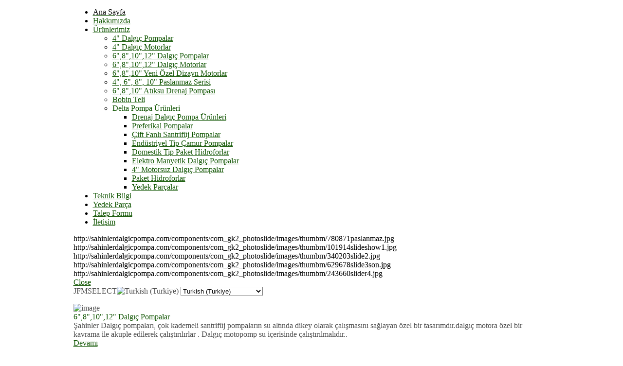

--- FILE ---
content_type: text/html; charset=utf-8
request_url: http://sahinlerdalgicpompa.com/
body_size: 6999
content:

<!DOCTYPE html PUBLIC "-//W3C//DTD XHTML 1.0 Transitional//EN" "http://www.w3.org/TR/xhtml1/DTD/xhtml1-transitional.dtd">
<html xmlns="http://www.w3.org/1999/xhtml" xml:lang="tr-tr" lang="tr-tr" >
	<head>
		  <base href="http://sahinlerdalgicpompa.com/" />
  <meta http-equiv="content-type" content="text/html; charset=utf-8" />
  <meta http-equiv="x-ua-compatible" content="IE=8" />
  <meta name="robots" content="index, follow" />
  <meta name="keywords" content="şahinler, şahinler pompa, karaköy dalgıç pompa, dalgıç pompa, motopomp, bobin teli, atıksu pompası, dalgıç motor pompa, atık su drenaj pompası, çamur pompası, derin kuyu pompası,bobinaj, şdp, sdp, motor pompa yedek parçası, paslanmaz dalgıç pompa" />
  <meta name="description" content="ŞAHİNLER DALGIÇ POMPA Tic. ve San. Ltd. Şti. Tel:0(212) 249 44 23, 40 Yıldır Su Veren Pompa. 4,6,8,10 inc dalgıç motor pompa, atık su drenaj pompası, paslanmaz dalgıç pompa" />
  <meta name="generator" content="Joomla! 1.5 - Open Source Content Management" />
  <title>Şahinler Dalgıç Pompa</title>
  <link href="/tr.feed?type=rss" rel="alternate" type="application/rss+xml" title="RSS 2.0" />
  <link href="/tr.feed?type=atom" rel="alternate" type="application/atom+xml" title="Atom 1.0" />
  <link href="/templates/sahinlerpompa/favicon.ico" rel="shortcut icon" type="image/x-icon" />
  <link rel="stylesheet" href="/plugins/system/rokbox/themes/light/rokbox-style.css" type="text/css" />
  <link rel="stylesheet" href="/templates/sahinlerpompa/css/template.css" type="text/css" />
  <link rel="stylesheet" href="/templates/sahinlerpompa/css/styles.css" type="text/css" />
  <link rel="stylesheet" href="/templates/sahinlerpompa/css/typography.css" type="text/css" />
  <link rel="stylesheet" href="/templates/system/css/system.css" type="text/css" />
  <link rel="stylesheet" href="/templates/system/css/general.css" type="text/css" />
  <link rel="stylesheet" href="/templates/sahinlerpompa/css/rokmoomenu.css" type="text/css" />
  <link rel="stylesheet" href="/modules/mod_jflanguageselection/tmpl/mod_jflanguageselection.css" type="text/css" />
  <link rel="stylesheet" href="http://sahinlerdalgicpompa.com/modules/mod_gk_news_image_1/css/style.php?text_block_background=1&amp;text_block_bgcolor=000000&amp;text_block_width=200&amp;text_block_opacity=0.45&amp;text_block_margin=50&amp;module_width=970&amp;module_height=237&amp;thumbnail_bar=0&amp;thumbnail_width=50&amp;thumbnail_height=50&amp;thumbnail_margin=4&amp;thumbnail_border=1&amp;thumbnail_bar_position=1&amp;image_x=0&amp;image_y=0&amp;slides_count=5&amp;tick_x=20&amp;tick_y=80&amp;modid=newsimage1&amp;thumbnail_border_color_inactive=000000&amp;base_bgcolor=000000" type="text/css" />
  <style type="text/css">
    <!--

	div.wrapper { margin: 0 auto; width: 979px;padding:0;}
	#inset-block-left { width:0px;padding:0;}
	#inset-block-right { width:0px;padding:0;}
	#maincontent-block { margin-right:0px;margin-left:0px;}
	#main-body ul.menu li a:hover, ul.roknewspager-numbers li.active, .feature-block .feature-desc, #horiz-menu li.active .link span, #horiz-menu li:hover .link span, #horiz-menu li.sfHover .link span, #horiz-menu li:hover li:hover .link span, #horiz-menu li:hover li:hover li:hover .link span, #horiz-menu li.sfHover li.sfHover .link span, #horiz-menu li.sfHover li.sfHover li.sfHover .link span, #showcase-section, .side-mod h3, #searchmod-surround h3, #main-body ul.menu li a:hover, ul.roknewspager-numbers li.active, a:hover, #featuremodules {color: #000000;}
	#showcase-section .feature-block .feature-title {color:#000000;}
	#showcase-section a {color: #000000;}
	.variation-chooser input, #mainbody-overlay, #searchmod-surround .inputbox, form.search_result input.button, form.poll input.button, form.form-login .inputbox, form.form-login input.button, form.log input.button, #bottom, form#emailForm input.button, #copyright, #top-button a, input#search_searchword.inputbox, form.search_result legend, .contact_email .inputbox, .readon-wrap1 input.button, input#email.required, .logo-module, .footer-mod {color: #4D4D4D;}
	#roktwittie .status .header .nick, .search-results-full span.highlight, #main-background div.articleListingImage img, #main-background div.sbArticleImage img  {background:#0f5400;}
	a, .contentheading, #horiz-menu li:hover li .link span, #horiz-menu li:hover li:hover li .link span, #horiz-menu li.sfHover li .link span, #horiz-menu li.sfHover li.sfHover li .link span, .componentheading span, .roktabs-links li.active, .side-mod h3 span, .showcase-panel h3 span, #featuremodules h3 {color: #0f5400;}
    -->
  </style>
  <script type="text/javascript" src="/media/system/js/mootools.js"></script>
  <script type="text/javascript" src="/media/system/js/caption.js"></script>
  <script type="text/javascript" src="/plugins/system/rokbox/rokbox.js"></script>
  <script type="text/javascript" src="/plugins/system/rokbox/themes/light/rokbox-config.js"></script>
  <script type="text/javascript" src="/templates/sahinlerpompa/js/rokfonts.js"></script>
  <script type="text/javascript" src="/templates/sahinlerpompa/js/rokutils.js"></script>
  <script type="text/javascript" src="/templates/sahinlerpompa/js/rokutils.inputs.js"></script>
  <script type="text/javascript" src="/templates/sahinlerpompa/js/rokmoomenu.js"></script>
  <script type="text/javascript" src="/templates/sahinlerpompa/js/mootools.bgiframe.js"></script>
  <script type="text/javascript" src="/modules/mod_showcasevarations/tmpl/rokshowcasevarations.js"></script>
  <script type="text/javascript" src="http://sahinlerdalgicpompa.com/modules/mod_gk_news_image_1/js/engine_compress.js"></script>
  <script type="text/javascript" src="http://sahinlerdalgicpompa.com/modules/mod_gk_news_image_1/js/importer.php?mid=newsimage1&amp;animation_slide_speed=1000&amp;animation_interval=5000&amp;autoanimation=1&amp;animation_slide_type=0&amp;animation_text_type=0&amp;base_bgcolor=000000&amp;text_block_opacity=0.45&amp;thumbnail_width=50&amp;thumbnail_margin=4&amp;thumbnail_border=1&amp;thumbnail_border_color=FFFFFF&amp;thumbnail_border_color_inactive=000000&amp;interface_x=0&amp;interface_y=20&amp;clickable_slides=1"></script>
  <script type="text/javascript">

		window.templatePath = '/templates/sahinlerpompa';
		window.uri = '';
		window.currentStyle = 'custom';
	window.addEvent('domready', function() {
		var modules = ['side-mod', 'showcase-panel'];
		var header = ['h3','h1'];
		RokBuildSpans(modules, header);
	});InputsExclusion.push('.content_vote','#login-module')window.addEvent('domready', function() {
		var featured = $('featuremodules'), featOpacity = 0.7;
		if (featured) {
			var featChildren = featured.getChildren();
			if (featChildren.length > 1) {
				featChildren.each(function(feat, i) {
					var color = feat.getStyle('color');
					var lnks = feat.getElements('a');
					var h3s = feat.getElements('h3');
					
					var fxColors = [];
					if (lnks.length > 0) {
						var lnkColor = feat.getElement('a').getStyle('color');
						lnks.each(function(lnk, i) { fxColors.push(new Fx.Style(lnk, 'color', {wait: false}).set(color)); });
					}
					
					var fxH3s = [];
					if (h3s.length > 0) {
						var h3Color = feat.getElement('h3').getStyle('color');
						h3s.each(function(h3, i) { fxH3s.push(new Fx.Style(h3, 'color', {wait: false}).set(color));	});
					}
					
					var fx = new Fx.Style(feat, 'opacity', {duration: 300, wait: false}).set(featOpacity);
					
					feat.addEvents({
						'mouseenter': function() {
							fx.start(1);
							if (fxColors.length) { fxColors.each(function(fxC) { fxC.start(lnkColor); }); }
							if (fxH3s.length) { fxH3s.each(function(fxH) { fxH.start(h3Color); }); }
						},
						'mouseleave': function() {
							fx.start(featOpacity);
							if (fxColors.length) { fxColors.each(function(fxC) { fxC.start(color); }); }
							if (fxH3s.length) {	fxH3s.each(function(fxH) { fxH.start(color); }); }
						}
					})
				});
			}
		}	
	});
		window.showcasePanelOptions = {
			'hooks': 'a[href*=showcasemoduletrigger], .showcase-panel-trigger',
			'fixedHeight': 1,
			'height': 337,
			'opacity': 0.9,
			'scrollToTop': 1,
			'closeByClick': 1,
			'showCloseButton': 0
		};window.addEvent('domready', function() {
    	new Rokmoomenu($E('ul.menutop '), {
    		bgiframe: false,
    		delay: 500,
    		verhor: true,
    		animate: {
    			props: ['height'],
    			opts: {
    				duration: 500,
    				fps: 100,
    				transition: Fx.Transitions.Quad.easeOut
    			}
    		},
    		bg: {
    			enabled: true,
    			overEffect: {
    				duration: 500,
    				transition: Fx.Transitions.Sine.easeOut
    			},
    			outEffect: {
    				duration: 600,
    				transition: Fx.Transitions.Sine.easeOut
    			}
    		},
    		submenus: {
    			enabled: true,
    			opacity: 0.9,
    			overEffect: {
    				duration: 50,
    				transition: Fx.Transitions.Expo.easeOut
    			},
    			outEffect: {
    				duration: 600,
    				transition: Fx.Transitions.Sine.easeIn
    			},
    			offsets: {
    				top: 3,
    				right: 0,
    				bottom: 0,
    				left: 1
    			}
    		}
    	});
    });
  </script>

			<meta http-equiv="Content-Type" content="text/html; charset=utf-8" /></head>
	<body id="ff-refraction" class="f-default custom bgstyle2 light iehandle">
		<div id="main-background">
			<!--Begin Header-->
						<div id="header-overlay" class="png">
				<div class="wrapper">
					<!--Begin Logo-->
										<a href="/" id="logo" class="png"></a>
										<!--End Logo-->
					<!--Begin Horizontal Menu-->
										<div id="horiz-menu-surround">
					<div id="horiz-menu" class="moomenu png">
											<ul class="menutop" >
			<li class="item1 active  png" id="current">
			<a class="topdaddy link" href="http://sahinlerdalgicpompa.com/"  >
						<span>Ana Sayfa</span>
		</a>	
			
</li>	
			<li class="item53  png" >
			<a class="topdaddy link" href="/tr/hakkimizda.html"  >
						<span>Hakkımızda</span>
		</a>	
			
</li>	
			<li class="item62 parent  png" >
			<a class="topdaddy link" href="/tr/urunlerimiz.html"  >
						<span>Ürünlerimiz</span>
		</a>	
				<div class="drop-wrap columns-1"><div class="drop1 png"></div>
	<ul class="png columns-1">
					
			<li class="item104  c0 coltop png" >
			<a class="link" href="/tr/urunlerimiz/4-dalgic-pompalar.html"  >
						<span>4" Dalgıç Pompalar</span>
		</a>	
			
</li>	
					
			<li class="item106  c0 png" >
			<a class="link" href="/tr/urunlerimiz/4-dalgic-motorlar.html"  >
						<span>4" Dalgıç Motorlar</span>
		</a>	
			
</li>	
					
			<li class="item105  c0 png" >
			<a class="link" href="/tr/urunlerimiz/6-dalgic-pompalar.html"  >
						<span>6",8",10",12" Dalgıç Pompalar</span>
		</a>	
			
</li>	
					
			<li class="item107  c0 png" >
			<a class="link" href="/tr/urunlerimiz/6-dalgic-motorlar.html"  >
						<span>6",8",10",12" Dalgıç Motorlar</span>
		</a>	
			
</li>	
					
			<li class="item122  c0 png" >
			<a class="link" href="/tr/urunlerimiz/6-yeni-ozel-dalgic-motorlar.html"  >
						<span>6",8",10" Yeni Özel Dizayn Motorlar</span>
		</a>	
			
</li>	
					
			<li class="item111  c0 png" >
			<a class="link" href="/tr/urunlerimiz/4-6-8-10-paslanmaz-serisi.html"  >
						<span>4", 6", 8", 10" Paslanmaz Serisi</span>
		</a>	
			
</li>	
					
			<li class="item109  c0 png" >
			<a class="link" href="/tr/urunlerimiz/6-atik-su-drenaj-pompasi.html"  >
						<span>6",8",10" Atıksu Drenaj Pompası</span>
		</a>	
			
</li>	
					
			<li class="item110  c0 png" >
			<a class="link" href="/tr/urunlerimiz/bobin-teli.html"  >
						<span>Bobin Teli</span>
		</a>	
			
</li>	
					
			<li class="item112 parent  c0 png" >
		    <a class="daddy link" >
			<span>Delta Pompa Ürünleri</span>
		</a>
				<div class="drop-wrap columns-1"><div class="drop1 png"></div>
	<ul class="png columns-1">
					
			<li class="item113  coltop png" >
			<a class="link" href="/tr/urunlerimiz/delta/drenaj-dalgic-pompalar.html"  >
						<span>Drenaj Dalgıç Pompa Ürünleri</span>
		</a>	
			
</li>	
					
			<li class="item114  png" >
			<a class="link" href="/tr/urunlerimiz/delta/preferikal-pompalar.html"  >
						<span>Preferikal Pompalar</span>
		</a>	
			
</li>	
					
			<li class="item115  png" >
			<a class="link" href="/tr/urunlerimiz/delta/cift-fanli-santrifuj-pompalar.html"  >
						<span>Çift Fanlı Santrifüj Pompalar</span>
		</a>	
			
</li>	
					
			<li class="item116  png" >
			<a class="link" href="/tr/urunlerimiz/delta/camur-pompalar.html"  >
						<span>Endüstriyel Tip Çamur Pompalar</span>
		</a>	
			
</li>	
					
			<li class="item117  png" >
			<a class="link" href="/tr/urunlerimiz/delta/domestik-tip-paket-hidroforlar.html"  >
						<span>Domestik Tip Paket Hidroforlar</span>
		</a>	
			
</li>	
					
			<li class="item118  png" >
			<a class="link" href="/tr/urunlerimiz/delta/elektro-manyetik-pompalar.html"  >
						<span>Elektro Manyetik Dalgıç Pompalar</span>
		</a>	
			
</li>	
					
			<li class="item119  png" >
			<a class="link" href="/tr/urunlerimiz/delta/4-inch-dalgic-pompalar.html"  >
						<span>4" Motorsuz Dalgıç Pompalar</span>
		</a>	
			
</li>	
					
			<li class="item120  png" >
			<a class="link" href="/tr/urunlerimiz/delta/hiddrofor.html"  >
						<span>Paket Hidroforlar</span>
		</a>	
			
</li>	
					
			<li class="item121  png" >
			<a class="link" href="/tr/urunlerimiz/delta/yedek.html"  >
						<span>Yedek Parçalar</span>
		</a>	
			
</li>	
			</ul>
	</div>
		
</li>	
			</ul>
	</div>
		
</li>	
			<li class="item98  png" >
			<a class="topdaddy link" href="/tr/teknik-bilgiler.html"  >
						<span>Teknik Bilgi</span>
		</a>	
			
</li>	
			<li class="item102  png" >
			<a class="topdaddy link" href="/tr/yedek-parca.html"  >
						<span>Yedek Parça</span>
		</a>	
			
</li>	
			<li class="item99  png" >
			<a class="topdaddy link" href="/tr/fiyat-talebi.html"  >
						<span>Talep Formu</span>
		</a>	
			
</li>	
			<li class="item92  png" >
			<a class="topdaddy link" href="/tr/iletisim.html"  >
						<span>İletişim</span>
		</a>	
			
</li>	
	</ul>
										</div>
					</div>
										<!--End Horizontal Menu-->
				</div>
			</div>
						<!--End Header-->
			<!--Begin Showcase-->
						<div id="showcase-section" class="png">
				<div class="wrapper">
					<div id="showmodules" class="spacer w99">
												<div class="block full">
								<div class="deneme">
		<div class="moduletable">
						
<div id="gk_news_image_1-newsimage1" class="gk_news_image_1_wrapper">
	
			<span class="gk_news_image_1_slide" style="z-index:0;" title="/tr/urunlerimiz/4-6-8-10-paslanmaz-serisi.html">http://sahinlerdalgicpompa.com/components/com_gk2_photoslide/images/thumbm/780871paslanmaz.jpg</span>						
		
			<span class="gk_news_image_1_slide" style="z-index:1;" title="/tr/urunlerimiz.html">http://sahinlerdalgicpompa.com/components/com_gk2_photoslide/images/thumbm/101914slideshow1.jpg</span>						
		
			<span class="gk_news_image_1_slide" style="z-index:2;" title="/tr/urunlerimiz/6-dalgic-pompalar.html">http://sahinlerdalgicpompa.com/components/com_gk2_photoslide/images/thumbm/340203slide2.jpg</span>						
		
			<span class="gk_news_image_1_slide" style="z-index:3;" title="/tr/component/content/article/129/129.html">http://sahinlerdalgicpompa.com/components/com_gk2_photoslide/images/thumbm/629678slide3son.jpg</span>						
		
			<span class="gk_news_image_1_slide" style="z-index:4;" title="/tr/yedek-parca.html">http://sahinlerdalgicpompa.com/components/com_gk2_photoslide/images/thumbm/243660slider4.jpg</span>						
		
		
		
	
		<div class="gk_news_image_1_interface_buttons" style="z-index: 12;">
					<a href="#" class="gk_news_image_1_play"></a><a href="#" class="gk_news_image_1_pause"></a>
							<a href="#" class="gk_news_image_1_prev"></a>
							<a href="#" class="gk_news_image_1_next"></a>
			</div>
		
			<div class="gk_news_image_1_preloader" style="z-index: 1000;"></div>
	</div>		</div>
	</div>
	
						</div>
																							</div>
				</div>
			</div>
										<div id="showcase-panel">
					<div class="wrapper">
						<div id="showcase-panel-close">
							<div class="readon-wrap1"><div class="readon1-l"></div><a class="readon-main" href="#"><span class="readon1-m"><span class="readon1-r">Close</span></span></a></div>
						</div>
						<div class="showcase-panel">
				<div class="template-styles">
	<div class="styleslist">
		<div class="style1 first"></div>
		<div class="style2"></div>
		<div class="style3"></div>
		<div class="style4"></div>
		<div class="style5 last"></div>
		<div class="style6 first"></div>
		<div class="style7"></div>
		<div class="style8"></div>
		<div class="style9"></div>
		<div class="style10 last"></div>
	</div>

</div>
	</div>
					</div>
				</div>
						<!--End Showcase-->
			<!--Begin Main Body-->
			<div id="mainbody-overlay" class="png"><div id="mainbody-overlay2" class="png">
				<div class="wrapper">
					<div id="main-body">
						<div id="main-body-surround">
							<!--Begin Main Content Block-->
							<div id="main-content" class="s-c-x">
							    <div class="colmask leftmenu">
							        <div class="colmid">
	    					    	    <div class="colright">
	        						        <!--Begin col1wrap -->    
	            						    <div class="col1wrap">
	            						        <div class="col1pad">
	            						            <div class="col1">
	                    						        <div id="maincol2">
	                    									<div class="maincol2-padding">
																		                    									<div id="newsflash-bar" class="png">
		                    										<div id="jflanguageselection"><label for="jflanguageselection" class="jflanguageselection">JFMSELECT</label><img src="/components/com_joomfish/images/flags/tr.gif" alt="Turkish (Turkiye)" title="Turkish (Turkiye)" border="0" class="langImg"/>
<select name="lang"  class="jflanguageselection" onfocus="jfselectlang=this.selectedIndex;" onchange="if(this.options[this.selectedIndex].disabled){this.selectedIndex=jfselectlang;} else {document.location.replace(this.value);}">
	<option value="http://sahinlerdalgicpompa.com/tr.html"  style='padding-left:22px;background-image: url("/components/com_joomfish/images/flags/tr.gif");background-repeat: no-repeat;background-position:center left;'  selected="selected" >Turkish (Turkiye)</option>
	<option value="http://sahinlerdalgicpompa.com/en.html"  style='padding-left:22px;background-image: url("/components/com_joomfish/images/flags/en.gif");background-repeat: no-repeat;background-position:center left;'  >English (United Kingdom)</option>
</select>
</div>
<noscript><a href="http://sahinlerdalgicpompa.com/tr.html"><span lang="tr" xml:lang="tr">Turkish (Turkiye)</span></a>&nbsp;<a href="http://sahinlerdalgicpompa.com/en.html"><span lang="en" xml:lang="en">English (United Kingdom)</span></a>&nbsp;</noscript><!--Joom!fish V2.0.4 (Lightning)-->
<!-- &copy; 2003-2009 Think Network, released under the GPL. -->
<!-- More information: at http://www.joomfish.net -->

		                    									</div>
		                    																																								<div id="maincontent-tm" class="png"><div id="maincontent-tl" class="png"><div id="maincontent-tr" class="png"></div></div></div>
															<div id="maincontent-m" class="png"><div id="maincontent-l" class="png"><div id="maincontent-r" class="png"><div id="maincontent-surround" class="png">
																	                    												                    									<div class="bodycontent">
		                    												                    												                    										<div id="maincontent-block">
		                												
		                														                												

<div class="blog">

			<div class="leading">
			
<div class="">
	    <div class="article-rel-wrapper">
	
	
	</div>

	
	
	
	
	
	<p><div class="mc-wrapper"><div class="mc"><div class="mc-img"><img src="/images/stories/demo/fp/mc1.jpg" alt="image" /></div><div class="mc-text"><div class="mc-header"><div class="componentheading"></div></div><div class="mc-subheader"><div class="componentheading"><span>6",8",10",12" Dalgıç Pompalar</span></div></div><div class="mc-content">Şahinler Dalgıç pompaları, çok kademeli santrifüj pompaların su altında dikey olarak çalışmasını sağlayan özel bir tasarımdır.dalgıç motora özel bir kavrama ile akuple edilerek çalıştırılırlar . Dalgıç motopomp su içerisinde çalıştırılmalıdır..</div><div class="readon-wrap1"><div class="readon1-l png"></div><a href="/tr/urunlerimiz/6-dalgic-pompalar.html" class="readon-main"><span class="readon1-m png"><span class="readon1-r png">Devamı</span></span></a></div></div></div><div class="roknewspager-div">&nbsp;</div></div> <div class="mc-wrapper"><div class="mc"><div class="mc-img"><img src="/images/stories/demo/fp/mc2.jpg" alt="image" /></div><div class="mc-text"><div class="mc-header"><div class="componentheading"></div></div><div class="mc-subheader"><div class="componentheading"><span>6",8",10",12" Dalgıç Motorlar</span></div></div><div class="mc-content">Şahinler dalgıç motorları, kısa devre çubuklu,sincap kafesli,su ile soğutmalı ve yağlamalı ve tekrar sarılabilir motorlardır.bobin telleri PVC.XLPE gibi özel bir madde ile kaplı olup suya karşı tam izole edilmiştir.</div><div class="readon-wrap1"><div class="readon1-l png"></div><a href="/tr/urunlerimiz/6-dalgic-motorlar.html" class="readon-main"><span class="readon1-m png"><span class="readon1-r png">Devamı</span></span></a></div></div></div><div class="roknewspager-div">&nbsp;</div></div> <div class="mc-wrapper"><div class="mc"><div class="mc-img"><img src="/images/stories/demo/fp/mc3.jpg" alt="image" /></div><div class="mc-text"><div class="mc-header"><div class="componentheading"></div></div><div class="mc-subheader"><div class="componentheading"><span>6", 8", 10" Atıksu Drenaj Pompası</span></div></div><div class="mc-content">Dalgıç atık su pompaları, partikül içeren kirli suların pompalanması amacıyla yapılmıştır. Suya karşı tam izole olarak imal edilen bu pompalar basma yüksekliği kadar su içine daldırılabilirler.</div><div class="readon-wrap1"><div class="readon1-l png"></div><a href="/tr/urunlerimiz/6-atik-su-drenaj-pompasi.html" class="readon-main"><span class="readon1-m png"><span class="readon1-r png">Devamı</span></span></a></div></div></div><div class="roknewspager-div">&nbsp;</div></div> <div class="mc-wrapper"><div class="mc"><div class="mc-img"><img src="/images/stories/demo/fp/mc5.jpg" alt="image" /></div><div class="mc-text"><div class="mc-header"><div class="componentheading"></div></div><div class="mc-subheader"><div class="componentheading"><span>4" Dalgıç Pompalar</span></div></div><div class="mc-content">SDP 4” Dalgıç Pompaları; Dalgıç pompada ulaşılan son gelişme olan ve dünyada patentli olarak sadece 2-3 firmanın sahip olduğu “YÜZER FAN (FLOATING IMPELLER)” sistemine sahiptir.</div><div class="readon-wrap1"><div class="readon1-l png"></div><a href="/tr/urunlerimiz/4-dalgic-pompalar.html" class="readon-main"><span class="readon1-m png"><span class="readon1-r png">Devamı</span></span></a></div></div></div><div class="roknewspager-div">&nbsp;</div></div> <div class="mc-wrapper"><div class="mc"><div class="mc-img"><img src="/images/stories/demo/fp/mc4.jpg" alt="image" /></div><div class="mc-text"><div class="mc-header"><div class="componentheading"></div></div><div class="mc-subheader"><div class="componentheading"><span>Pvc İzolasyonlu Dalgıç Bobin Teli</span></div></div><div class="mc-content">Dalgıç Bobin Telleri Tek damar elektrolitik düzeyi yüksek bakır üzerine PVC , XLPE gibi özel bir madde ile izalasyonu kaplanan beyaz ve isteğe göre şeffaf renkli yüksek dayanıklılığa sahip .</div><div class="readon-wrap1"><div class="readon1-l png"></div><a href="/tr/urunlerimiz/bobin-teli.html" class="readon-main"><span class="readon1-m png"><span class="readon1-r png">Devamı</span></span></a></div></div></div><div class="roknewspager-div">&nbsp;</div></div></p>
	
</div>
		</div>
		<span class="leading_separator">&nbsp;</span>
	
	
	
	</div>

		                														                    										</div>
		                    										</div>
		                    										<div class="clr"></div>
		                        																									</div></div></div></div>
																<div id="maincontent-bm" class="png"><div id="maincontent-bl" class="png"><div id="maincontent-br" class="png"></div></div></div>
	                    									</div>
	                    								</div>    
	                    							</div>
	            						        </div>
	            						    </div>
	            						    <!--End col1wrap -->
	           						        <!--Begin col2 -->
	           						        	            						    <div class="col2">
	                							<div id="leftcol">
	                                                <div id="leftcol-padding">
	                										                										<div class="">
		<div class="side-mod">
						<div class="module-tm png"><div class="module-tl png"><div class="module-tr png">
				<div class="module png">
					<p><a href="/tr/component/content/article/138.html"><img src="/images/stories/su-hayatsa-poster_kucuk.png" border="0" width="250" height="316" style="border: 0px;" /></a></p>				</div>
			</div></div></div>
		</div>
	</div>
		<div class="">
		<div class="side-mod">
						<div class="module-tm png"><div class="module-tl png"><div class="module-tr png">
				<div class="module png">
					<p><a href="/tr/component/content/article/139.html"><img src="/images/stories/kredi-poster-son_kucuk.png" border="0" width="250" height="316" style="border: 0px;" /></a></p>				</div>
			</div></div></div>
		</div>
	</div>
		<div class="">
		<div class="side-mod">
						<div class="module-header png"><div class="module-header2 png"><div class="module-header3 png"><h3 class="module-title">Ziyaretçilerimiz</h3></div></div></div>
						<div class="module-tm png"><div class="module-tl png"><div class="module-tr png">
				<div class="module png">
					<!-- VCNT Visitorcounter J1.5 by Kubik-Rubik.de - Version 1.5-5 -->
<div>
			<span style="float: left;">Bugün</span><span style="float: right;">62</span><br />
				<span style="float: left;">Dün</span><span style="float: right;">94</span><br />
		
			<span style="float: left;">Bu Hafta</span><span style="float: right;">232</span><br />
				<span style="float: left;">Bu Ay</span><span style="float: right;">1656</span><br />
				<span style="float: left;">Toplam Sayı</span><span style="float: right;">155408</span><br />
	
</div>				</div>
			</div></div></div>
		</div>
	</div>
	
	                										                                                </div>
	                							</div>
	            						    </div>
	            						     
	            						    <!---End col2 -->
	            						    <!--Begin col3 -->
	            						     
	            						    <!--End col3-->
	        							</div>
	    							</div>
								</div>
							</div>
							<!--End Main Content Block-->
						</div>
					</div>
				</div>
				<!--Begin Bottom Main Modules-->
								<!--End Bottom Main Modules-->
			</div></div>
		</div>
		<!--End Main Body-->
		<!--Begin Bottom Section-->
				<!--End Bottom Section-->
		<!--Begin Footer-->
		<div id="footer">
			<div class="wrapper">
								<div class="copyright-block">
					<div id="copyright">
						&copy; <a href="http://www.sahinlerpompa.com"> Copyright 2010 Şahinler Dalgıç Pompa</a>
					</div>
				</div>
												<div id="top-button"><a href="#" id="top-scroll" class="top-button-desc">Üst</a></div>
							</div>
		</div>
		<!--End Footer-->
		<script type="text/javascript">

  var _gaq = _gaq || [];
  _gaq.push(['_setAccount', 'UA-18798641-1']);
  _gaq.push(['_trackPageview']);

  (function() {
    var ga = document.createElement('script'); ga.type = 'text/javascript'; ga.async = true;
    ga.src = ('https:' == document.location.protocol ? 'https://ssl' : 'http://www') + '.google-analytics.com/ga.js';
    var s = document.getElementsByTagName('script')[0]; s.parentNode.insertBefore(ga, s);
  })();

</script>
	<div class='modifydate' id='sgfooter' style='padding: 5px; text-align:center; margin: 0 auto;'>Secured by Trgen <a href='http://www.trgen.com/'>Web Hosting</a></div></body>
</html>